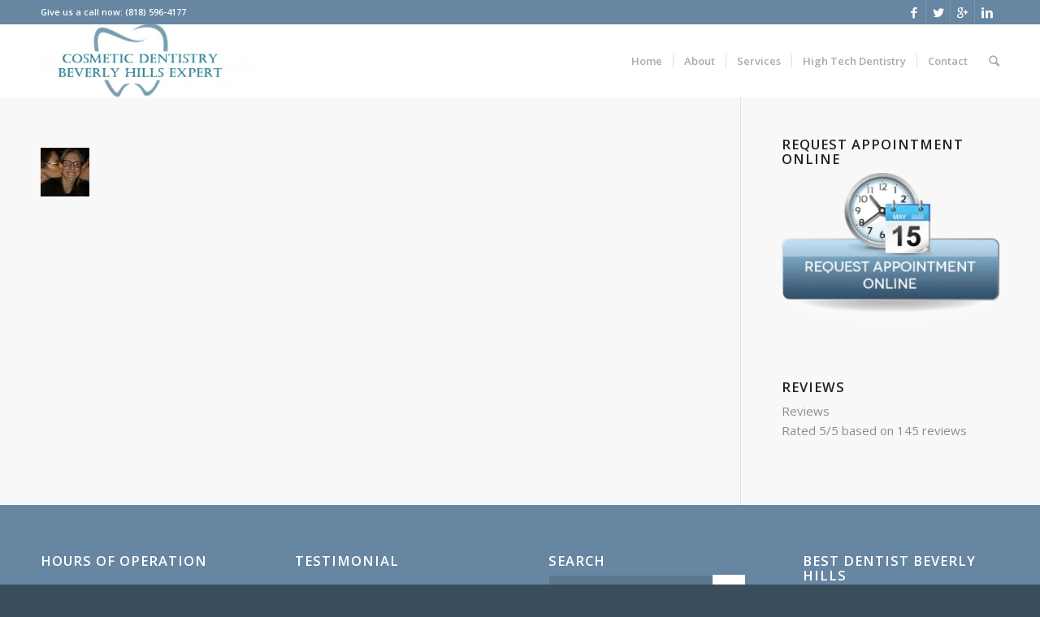

--- FILE ---
content_type: text/html; charset=UTF-8
request_url: https://cosmeticdentistrybeverlyhillsexpert.com/home/cosmetic-dentist-beverly-hills
body_size: 12488
content:
<!DOCTYPE html>
<html dir="ltr" lang="en-US" prefix="og: https://ogp.me/ns#" class="html_stretched responsive av-preloader-disabled av-default-lightbox  html_header_top html_logo_left html_main_nav_header html_menu_right html_slim html_header_sticky html_header_shrinking html_header_topbar_active html_mobile_menu_phone html_disabled html_header_searchicon html_content_align_center html_header_unstick_top html_header_stretch_disabled html_minimal_header html_entry_id_1249 ">
<head>
<meta name="MobileOptimized" content="width" />
<meta name="HandheldFriendly" content="true" />
<meta name="generator" content="Drupal 11 (https://www.drupal.org)" />

<meta charset="UTF-8" />
<meta name="robots" content="index, follow" />



<meta name="viewport" content="width=device-width, initial-scale=1, maximum-scale=1">


<title>cosmetic-dentist-Beverly-hills |</title>
	<style>img:is([sizes="auto" i], [sizes^="auto," i]) { contain-intrinsic-size: 3000px 1500px }</style>
	
		
	<meta name="robots" content="max-image-preview:large" />
	<link rel="canonical" href="https://cosmeticdentistrybeverlyhillsexpert.com/home/cosmetic-dentist-beverly-hills" />
	
		<meta property="og:locale" content="en_US" />
		<meta property="og:site_name" content="|" />
		<meta property="og:type" content="article" />
		<meta property="og:title" content="cosmetic-dentist-Beverly-hills |" />
		<meta property="og:url" content="https://cosmeticdentistrybeverlyhillsexpert.com/home/cosmetic-dentist-beverly-hills" />
		<meta property="article:published_time" content="2021-01-15T01:35:58+00:00" />
		<meta property="article:modified_time" content="2021-01-15T01:35:58+00:00" />
		<meta name="twitter:card" content="summary" />
		<meta name="twitter:title" content="cosmetic-dentist-Beverly-hills |" />
		<script type="application/ld+json" class="aioseo-schema">
			{"@context":"https:\/\/schema.org","@graph":[{"@type":"BreadcrumbList","@id":"https:\/\/cosmeticdentistrybeverlyhillsexpert.com\/home\/cosmetic-dentist-beverly-hills#breadcrumblist","itemListElement":[{"@type":"ListItem","@id":"https:\/\/cosmeticdentistrybeverlyhillsexpert.com#listItem","position":1,"name":"Home","item":"https:\/\/cosmeticdentistrybeverlyhillsexpert.com","nextItem":{"@type":"ListItem","@id":"https:\/\/cosmeticdentistrybeverlyhillsexpert.com\/home\/cosmetic-dentist-beverly-hills#listItem","name":"cosmetic-dentist-Beverly-hills"}},{"@type":"ListItem","@id":"https:\/\/cosmeticdentistrybeverlyhillsexpert.com\/home\/cosmetic-dentist-beverly-hills#listItem","position":2,"name":"cosmetic-dentist-Beverly-hills","previousItem":{"@type":"ListItem","@id":"https:\/\/cosmeticdentistrybeverlyhillsexpert.com#listItem","name":"Home"}}]},{"@type":"ItemPage","@id":"https:\/\/cosmeticdentistrybeverlyhillsexpert.com\/home\/cosmetic-dentist-beverly-hills#itempage","url":"https:\/\/cosmeticdentistrybeverlyhillsexpert.com\/home\/cosmetic-dentist-beverly-hills","name":"cosmetic-dentist-Beverly-hills |","inLanguage":"en-US","isPartOf":{"@id":"https:\/\/cosmeticdentistrybeverlyhillsexpert.com\/#website"},"breadcrumb":{"@id":"https:\/\/cosmeticdentistrybeverlyhillsexpert.com\/home\/cosmetic-dentist-beverly-hills#breadcrumblist"},"author":{"@id":"https:\/\/cosmeticdentistrybeverlyhillsexpert.com\/writer\/cfc5423432#author"},"creator":{"@id":"https:\/\/cosmeticdentistrybeverlyhillsexpert.com\/writer\/cfc5423432#author"},"datePublished":"2021-01-15T01:35:58+00:00","dateModified":"2021-01-15T01:35:58+00:00"},{"@type":"Organization","@id":"https:\/\/cosmeticdentistrybeverlyhillsexpert.com\/#organization","url":"https:\/\/cosmeticdentistrybeverlyhillsexpert.com\/"},{"@type":"Person","@id":"https:\/\/cosmeticdentistrybeverlyhillsexpert.com\/writer\/cfc5423432#author","url":"https:\/\/cosmeticdentistrybeverlyhillsexpert.com\/writer\/cfc5423432","name":"Doctor","image":{"@type":"ImageObject","@id":"https:\/\/cosmeticdentistrybeverlyhillsexpert.com\/home\/cosmetic-dentist-beverly-hills#authorImage","url":"https:\/\/secure.gravatar.com\/avatar\/10117a710775fe9efb529a5fc5e67b70?s=96&d=mm&r=g","width":96,"height":96,"caption":"Doctor"}},{"@type":"WebSite","@id":"https:\/\/cosmeticdentistrybeverlyhillsexpert.com\/#website","url":"https:\/\/cosmeticdentistrybeverlyhillsexpert.com\/","inLanguage":"en-US","publisher":{"@id":"https:\/\/cosmeticdentistrybeverlyhillsexpert.com\/#organization"}}]}
		</script>
		

<link rel="alternate" type="application/rss+xml" title=" &raquo; Feed" href="https://cosmeticdentistrybeverlyhillsexpert.com/feed" />
<link rel="alternate" type="application/rss+xml" title=" &raquo; Comments Feed" href="https://cosmeticdentistrybeverlyhillsexpert.com/comments/feed" />


<link rel='stylesheet' id='avia-google-webfont' href='//fonts.googleapis.com/css?family=Open+Sans:400,600' type='text/css' media='all'/> 
<script type="text/javascript">
/* <![CDATA[ */
window._wpemojiSettings = {"baseUrl":"https:\/\/s.w.org\/images\/core\/emoji\/15.0.3\/72x72\/","ext":".png","svgUrl":"https:\/\/s.w.org\/images\/core\/emoji\/15.0.3\/svg\/","svgExt":".svg","source":{"concatemoji":"https:\/\/cosmeticdentistrybeverlyhillsexpert.com\/lib\/js\/wp-emoji-release.min.js?rnd=36032"}};
/*! This file is auto-generated */
!function(i,n){var o,s,e;function c(e){try{var t={supportTests:e,timestamp:(new Date).valueOf()};sessionStorage.setItem(o,JSON.stringify(t))}catch(e){}}function p(e,t,n){e.clearRect(0,0,e.canvas.width,e.canvas.height),e.fillText(t,0,0);var t=new Uint32Array(e.getImageData(0,0,e.canvas.width,e.canvas.height).data),r=(e.clearRect(0,0,e.canvas.width,e.canvas.height),e.fillText(n,0,0),new Uint32Array(e.getImageData(0,0,e.canvas.width,e.canvas.height).data));return t.every(function(e,t){return e===r[t]})}function u(e,t,n){switch(t){case"flag":return n(e,"\ud83c\udff3\ufe0f\u200d\u26a7\ufe0f","\ud83c\udff3\ufe0f\u200b\u26a7\ufe0f")?!1:!n(e,"\ud83c\uddfa\ud83c\uddf3","\ud83c\uddfa\u200b\ud83c\uddf3")&&!n(e,"\ud83c\udff4\udb40\udc67\udb40\udc62\udb40\udc65\udb40\udc6e\udb40\udc67\udb40\udc7f","\ud83c\udff4\u200b\udb40\udc67\u200b\udb40\udc62\u200b\udb40\udc65\u200b\udb40\udc6e\u200b\udb40\udc67\u200b\udb40\udc7f");case"emoji":return!n(e,"\ud83d\udc26\u200d\u2b1b","\ud83d\udc26\u200b\u2b1b")}return!1}function f(e,t,n){var r="undefined"!=typeof WorkerGlobalScope&&self instanceof WorkerGlobalScope?new OffscreenCanvas(300,150):i.createElement("canvas"),a=r.getContext("2d",{willReadFrequently:!0}),o=(a.textBaseline="top",a.font="600 32px Arial",{});return e.forEach(function(e){o[e]=t(a,e,n)}),o}function t(e){var t=i.createElement("script");t.src=e,t.defer=!0,i.head.appendChild(t)}"undefined"!=typeof Promise&&(o="wpEmojiSettingsSupports",s=["flag","emoji"],n.supports={everything:!0,everythingExceptFlag:!0},e=new Promise(function(e){i.addEventListener("DOMContentLoaded",e,{once:!0})}),new Promise(function(t){var n=function(){try{var e=JSON.parse(sessionStorage.getItem(o));if("object"==typeof e&&"number"==typeof e.timestamp&&(new Date).valueOf()<e.timestamp+604800&&"object"==typeof e.supportTests)return e.supportTests}catch(e){}return null}();if(!n){if("undefined"!=typeof Worker&&"undefined"!=typeof OffscreenCanvas&&"undefined"!=typeof URL&&URL.createObjectURL&&"undefined"!=typeof Blob)try{var e="postMessage("+f.toString()+"("+[JSON.stringify(s),u.toString(),p.toString()].join(",")+"));",r=new Blob([e],{type:"text/javascript"}),a=new Worker(URL.createObjectURL(r),{name:"wpTestEmojiSupports"});return void(a.onmessage=function(e){c(n=e.data),a.terminate(),t(n)})}catch(e){}c(n=f(s,u,p))}t(n)}).then(function(e){for(var t in e)n.supports[t]=e[t],n.supports.everything=n.supports.everything&&n.supports[t],"flag"!==t&&(n.supports.everythingExceptFlag=n.supports.everythingExceptFlag&&n.supports[t]);n.supports.everythingExceptFlag=n.supports.everythingExceptFlag&&!n.supports.flag,n.DOMReady=!1,n.readyCallback=function(){n.DOMReady=!0}}).then(function(){return e}).then(function(){var e;n.supports.everything||(n.readyCallback(),(e=n.source||{}).concatemoji?t(e.concatemoji):e.wpemoji&&e.twemoji&&(t(e.twemoji),t(e.wpemoji)))}))}((window,document),window._wpemojiSettings);
/* ]]> */
</script>

<style id='wp-emoji-styles-inline-css' type='text/css'>

	img.wp-smiley, img.emoji {
		display: inline !important;
		border: none !important;
		box-shadow: none !important;
		height: 1em !important;
		width: 1em !important;
		margin: 0 0.07em !important;
		vertical-align: -0.1em !important;
		background: none !important;
		padding: 0 !important;
	}
</style>
<link rel='stylesheet' id='wp-block-library-css' href='https://cosmeticdentistrybeverlyhillsexpert.com/lib/css/dist/block-library/style.min.css?rnd=36032' type='text/css' media='all' />
<style id='classic-theme-styles-inline-css' type='text/css'>
/*! This file is auto-generated */
.wp-block-button__link{color:#fff;background-color:#32373c;border-radius:9999px;box-shadow:none;text-decoration:none;padding:calc(.667em + 2px) calc(1.333em + 2px);font-size:1.125em}.wp-block-file__button{background:#32373c;color:#fff;text-decoration:none}
</style>
<style id='global-styles-inline-css' type='text/css'>
:root{--wp--preset--aspect-ratio--square: 1;--wp--preset--aspect-ratio--4-3: 4/3;--wp--preset--aspect-ratio--3-4: 3/4;--wp--preset--aspect-ratio--3-2: 3/2;--wp--preset--aspect-ratio--2-3: 2/3;--wp--preset--aspect-ratio--16-9: 16/9;--wp--preset--aspect-ratio--9-16: 9/16;--wp--preset--color--black: #000000;--wp--preset--color--cyan-bluish-gray: #abb8c3;--wp--preset--color--white: #ffffff;--wp--preset--color--pale-pink: #f78da7;--wp--preset--color--vivid-red: #cf2e2e;--wp--preset--color--luminous-vivid-orange: #ff6900;--wp--preset--color--luminous-vivid-amber: #fcb900;--wp--preset--color--light-green-cyan: #7bdcb5;--wp--preset--color--vivid-green-cyan: #00d084;--wp--preset--color--pale-cyan-blue: #8ed1fc;--wp--preset--color--vivid-cyan-blue: #0693e3;--wp--preset--color--vivid-purple: #9b51e0;--wp--preset--gradient--vivid-cyan-blue-to-vivid-purple: linear-gradient(135deg,rgba(6,147,227,1) 0%,rgb(155,81,224) 100%);--wp--preset--gradient--light-green-cyan-to-vivid-green-cyan: linear-gradient(135deg,rgb(122,220,180) 0%,rgb(0,208,130) 100%);--wp--preset--gradient--luminous-vivid-amber-to-luminous-vivid-orange: linear-gradient(135deg,rgba(252,185,0,1) 0%,rgba(255,105,0,1) 100%);--wp--preset--gradient--luminous-vivid-orange-to-vivid-red: linear-gradient(135deg,rgba(255,105,0,1) 0%,rgb(207,46,46) 100%);--wp--preset--gradient--very-light-gray-to-cyan-bluish-gray: linear-gradient(135deg,rgb(238,238,238) 0%,rgb(169,184,195) 100%);--wp--preset--gradient--cool-to-warm-spectrum: linear-gradient(135deg,rgb(74,234,220) 0%,rgb(151,120,209) 20%,rgb(207,42,186) 40%,rgb(238,44,130) 60%,rgb(251,105,98) 80%,rgb(254,248,76) 100%);--wp--preset--gradient--blush-light-purple: linear-gradient(135deg,rgb(255,206,236) 0%,rgb(152,150,240) 100%);--wp--preset--gradient--blush-bordeaux: linear-gradient(135deg,rgb(254,205,165) 0%,rgb(254,45,45) 50%,rgb(107,0,62) 100%);--wp--preset--gradient--luminous-dusk: linear-gradient(135deg,rgb(255,203,112) 0%,rgb(199,81,192) 50%,rgb(65,88,208) 100%);--wp--preset--gradient--pale-ocean: linear-gradient(135deg,rgb(255,245,203) 0%,rgb(182,227,212) 50%,rgb(51,167,181) 100%);--wp--preset--gradient--electric-grass: linear-gradient(135deg,rgb(202,248,128) 0%,rgb(113,206,126) 100%);--wp--preset--gradient--midnight: linear-gradient(135deg,rgb(2,3,129) 0%,rgb(40,116,252) 100%);--wp--preset--font-size--small: 13px;--wp--preset--font-size--medium: 20px;--wp--preset--font-size--large: 36px;--wp--preset--font-size--x-large: 42px;--wp--preset--spacing--20: 0.44rem;--wp--preset--spacing--30: 0.67rem;--wp--preset--spacing--40: 1rem;--wp--preset--spacing--50: 1.5rem;--wp--preset--spacing--60: 2.25rem;--wp--preset--spacing--70: 3.38rem;--wp--preset--spacing--80: 5.06rem;--wp--preset--shadow--natural: 6px 6px 9px rgba(0, 0, 0, 0.2);--wp--preset--shadow--deep: 12px 12px 50px rgba(0, 0, 0, 0.4);--wp--preset--shadow--sharp: 6px 6px 0px rgba(0, 0, 0, 0.2);--wp--preset--shadow--outlined: 6px 6px 0px -3px rgba(255, 255, 255, 1), 6px 6px rgba(0, 0, 0, 1);--wp--preset--shadow--crisp: 6px 6px 0px rgba(0, 0, 0, 1);}:where(.is-layout-flex){gap: 0.5em;}:where(.is-layout-grid){gap: 0.5em;}body .is-layout-flex{display: flex;}.is-layout-flex{flex-wrap: wrap;align-items: center;}.is-layout-flex > :is(*, div){margin: 0;}body .is-layout-grid{display: grid;}.is-layout-grid > :is(*, div){margin: 0;}:where(.wp-block-columns.is-layout-flex){gap: 2em;}:where(.wp-block-columns.is-layout-grid){gap: 2em;}:where(.wp-block-post-template.is-layout-flex){gap: 1.25em;}:where(.wp-block-post-template.is-layout-grid){gap: 1.25em;}.has-black-color{color: var(--wp--preset--color--black) !important;}.has-cyan-bluish-gray-color{color: var(--wp--preset--color--cyan-bluish-gray) !important;}.has-white-color{color: var(--wp--preset--color--white) !important;}.has-pale-pink-color{color: var(--wp--preset--color--pale-pink) !important;}.has-vivid-red-color{color: var(--wp--preset--color--vivid-red) !important;}.has-luminous-vivid-orange-color{color: var(--wp--preset--color--luminous-vivid-orange) !important;}.has-luminous-vivid-amber-color{color: var(--wp--preset--color--luminous-vivid-amber) !important;}.has-light-green-cyan-color{color: var(--wp--preset--color--light-green-cyan) !important;}.has-vivid-green-cyan-color{color: var(--wp--preset--color--vivid-green-cyan) !important;}.has-pale-cyan-blue-color{color: var(--wp--preset--color--pale-cyan-blue) !important;}.has-vivid-cyan-blue-color{color: var(--wp--preset--color--vivid-cyan-blue) !important;}.has-vivid-purple-color{color: var(--wp--preset--color--vivid-purple) !important;}.has-black-background-color{background-color: var(--wp--preset--color--black) !important;}.has-cyan-bluish-gray-background-color{background-color: var(--wp--preset--color--cyan-bluish-gray) !important;}.has-white-background-color{background-color: var(--wp--preset--color--white) !important;}.has-pale-pink-background-color{background-color: var(--wp--preset--color--pale-pink) !important;}.has-vivid-red-background-color{background-color: var(--wp--preset--color--vivid-red) !important;}.has-luminous-vivid-orange-background-color{background-color: var(--wp--preset--color--luminous-vivid-orange) !important;}.has-luminous-vivid-amber-background-color{background-color: var(--wp--preset--color--luminous-vivid-amber) !important;}.has-light-green-cyan-background-color{background-color: var(--wp--preset--color--light-green-cyan) !important;}.has-vivid-green-cyan-background-color{background-color: var(--wp--preset--color--vivid-green-cyan) !important;}.has-pale-cyan-blue-background-color{background-color: var(--wp--preset--color--pale-cyan-blue) !important;}.has-vivid-cyan-blue-background-color{background-color: var(--wp--preset--color--vivid-cyan-blue) !important;}.has-vivid-purple-background-color{background-color: var(--wp--preset--color--vivid-purple) !important;}.has-black-border-color{border-color: var(--wp--preset--color--black) !important;}.has-cyan-bluish-gray-border-color{border-color: var(--wp--preset--color--cyan-bluish-gray) !important;}.has-white-border-color{border-color: var(--wp--preset--color--white) !important;}.has-pale-pink-border-color{border-color: var(--wp--preset--color--pale-pink) !important;}.has-vivid-red-border-color{border-color: var(--wp--preset--color--vivid-red) !important;}.has-luminous-vivid-orange-border-color{border-color: var(--wp--preset--color--luminous-vivid-orange) !important;}.has-luminous-vivid-amber-border-color{border-color: var(--wp--preset--color--luminous-vivid-amber) !important;}.has-light-green-cyan-border-color{border-color: var(--wp--preset--color--light-green-cyan) !important;}.has-vivid-green-cyan-border-color{border-color: var(--wp--preset--color--vivid-green-cyan) !important;}.has-pale-cyan-blue-border-color{border-color: var(--wp--preset--color--pale-cyan-blue) !important;}.has-vivid-cyan-blue-border-color{border-color: var(--wp--preset--color--vivid-cyan-blue) !important;}.has-vivid-purple-border-color{border-color: var(--wp--preset--color--vivid-purple) !important;}.has-vivid-cyan-blue-to-vivid-purple-gradient-background{background: var(--wp--preset--gradient--vivid-cyan-blue-to-vivid-purple) !important;}.has-light-green-cyan-to-vivid-green-cyan-gradient-background{background: var(--wp--preset--gradient--light-green-cyan-to-vivid-green-cyan) !important;}.has-luminous-vivid-amber-to-luminous-vivid-orange-gradient-background{background: var(--wp--preset--gradient--luminous-vivid-amber-to-luminous-vivid-orange) !important;}.has-luminous-vivid-orange-to-vivid-red-gradient-background{background: var(--wp--preset--gradient--luminous-vivid-orange-to-vivid-red) !important;}.has-very-light-gray-to-cyan-bluish-gray-gradient-background{background: var(--wp--preset--gradient--very-light-gray-to-cyan-bluish-gray) !important;}.has-cool-to-warm-spectrum-gradient-background{background: var(--wp--preset--gradient--cool-to-warm-spectrum) !important;}.has-blush-light-purple-gradient-background{background: var(--wp--preset--gradient--blush-light-purple) !important;}.has-blush-bordeaux-gradient-background{background: var(--wp--preset--gradient--blush-bordeaux) !important;}.has-luminous-dusk-gradient-background{background: var(--wp--preset--gradient--luminous-dusk) !important;}.has-pale-ocean-gradient-background{background: var(--wp--preset--gradient--pale-ocean) !important;}.has-electric-grass-gradient-background{background: var(--wp--preset--gradient--electric-grass) !important;}.has-midnight-gradient-background{background: var(--wp--preset--gradient--midnight) !important;}.has-small-font-size{font-size: var(--wp--preset--font-size--small) !important;}.has-medium-font-size{font-size: var(--wp--preset--font-size--medium) !important;}.has-large-font-size{font-size: var(--wp--preset--font-size--large) !important;}.has-x-large-font-size{font-size: var(--wp--preset--font-size--x-large) !important;}
:where(.wp-block-post-template.is-layout-flex){gap: 1.25em;}:where(.wp-block-post-template.is-layout-grid){gap: 1.25em;}
:where(.wp-block-columns.is-layout-flex){gap: 2em;}:where(.wp-block-columns.is-layout-grid){gap: 2em;}
:root :where(.wp-block-pullquote){font-size: 1.5em;line-height: 1.6;}
</style>
<link rel='stylesheet' id='avia-grid-css' href='https://cosmeticdentistrybeverlyhillsexpert.com/core/views/Professional%20Optimizer/css/grid.css?rnd=36032' type='text/css' media='all' />
<link rel='stylesheet' id='avia-base-css' href='https://cosmeticdentistrybeverlyhillsexpert.com/core/views/Professional%20Optimizer/css/base.css?rnd=36032' type='text/css' media='all' />
<link rel='stylesheet' id='avia-layout-css' href='https://cosmeticdentistrybeverlyhillsexpert.com/core/views/Professional%20Optimizer/css/layout.css?rnd=36032' type='text/css' media='all' />
<link rel='stylesheet' id='avia-scs-css' href='https://cosmeticdentistrybeverlyhillsexpert.com/core/views/Professional%20Optimizer/css/shortcodes.css?rnd=36032' type='text/css' media='all' />
<link rel='stylesheet' id='avia-popup-css-css' href='https://cosmeticdentistrybeverlyhillsexpert.com/core/views/Professional%20Optimizer/js/aviapopup/magnific-popup.css?rnd=36032' type='text/css' media='screen' />
<link rel='stylesheet' id='avia-media-css' href='https://cosmeticdentistrybeverlyhillsexpert.com/core/views/Professional%20Optimizer/js/mediaelement/skin-1/mediaelementplayer.css?rnd=36032' type='text/css' media='screen' />
<link rel='stylesheet' id='avia-print-css' href='https://cosmeticdentistrybeverlyhillsexpert.com/core/views/Professional%20Optimizer/css/print.css?rnd=36032' type='text/css' media='print' />
<link rel='stylesheet' id='avia-dynamic-css' href='https://cosmeticdentistrybeverlyhillsexpert.com/storage/dynamic_avia/professional_optimizer.css?rnd=36032' type='text/css' media='all' />
<link rel='stylesheet' id='avia-custom-css' href='https://cosmeticdentistrybeverlyhillsexpert.com/core/views/Professional%20Optimizer/css/custom.css?rnd=36032' type='text/css' media='all' />
<script type="text/javascript" src="https://cosmeticdentistrybeverlyhillsexpert.com/lib/js/jquery/jquery.min.js?rnd=36032" id="jquery-core-js"></script>
<script type="text/javascript" src="https://cosmeticdentistrybeverlyhillsexpert.com/lib/js/jquery/jquery-migrate.min.js?rnd=36032" id="jquery-migrate-js"></script>
<script type="text/javascript" src="https://cosmeticdentistrybeverlyhillsexpert.com/core/views/Professional%20Optimizer/js/avia-compat.js?rnd=36032" id="avia-compat-js"></script>
<link rel='shortlink' href='https://cosmeticdentistrybeverlyhillsexpert.com/?p=1249' />
<link rel="alternate" title="oEmbed (JSON)" type="application/json+oembed" href="https://cosmeticdentistrybeverlyhillsexpert.com/wp-json/oembed/1.0/embed?url=https%3A%2F%2Fcosmeticdentistrybeverlyhillsexpert.com%2Fhome%2Fcosmetic-dentist-beverly-hills" />
<link rel="alternate" title="oEmbed (XML)" type="text/xml+oembed" href="https://cosmeticdentistrybeverlyhillsexpert.com/wp-json/oembed/1.0/embed?url=https%3A%2F%2Fcosmeticdentistrybeverlyhillsexpert.com%2Fhome%2Fcosmetic-dentist-beverly-hills&#038;format=xml" />
<link rel="profile" href="http://gmpg.org/xfn/11" />
<link rel="alternate" type="application/rss+xml" title=" RSS2 Feed" href="https://cosmeticdentistrybeverlyhillsexpert.com/feed" />

<!--[if lt IE 9]><script src="https://cosmeticdentistrybeverlyhillsexpert.com/core/views/Professional%20Optimizer/js/html5shiv.js"></script><![endif]-->





<style type='text/css'>
@font-face {font-family: 'entypo-fontello'; font-weight: normal; font-style: normal;
src: url('https://cosmeticdentistrybeverlyhillsexpert.com/core/views/Professional%20Optimizer/config-templatebuilder/avia-template-builder/assets/fonts/entypo-fontello.eot?v=3');
src: url('https://cosmeticdentistrybeverlyhillsexpert.com/core/views/Professional%20Optimizer/config-templatebuilder/avia-template-builder/assets/fonts/entypo-fontello.eot?v=3#iefix') format('embedded-opentype'), 
url('https://cosmeticdentistrybeverlyhillsexpert.com/core/views/Professional%20Optimizer/config-templatebuilder/avia-template-builder/assets/fonts/entypo-fontello.woff?v=3') format('woff'), 
url('https://cosmeticdentistrybeverlyhillsexpert.com/core/views/Professional%20Optimizer/config-templatebuilder/avia-template-builder/assets/fonts/entypo-fontello.ttf?v=3') format('truetype'), 
url('https://cosmeticdentistrybeverlyhillsexpert.com/core/views/Professional%20Optimizer/config-templatebuilder/avia-template-builder/assets/fonts/entypo-fontello.svg?v=3#entypo-fontello') format('svg');
} #top .avia-font-entypo-fontello, body .avia-font-entypo-fontello, html body [data-av_iconfont='entypo-fontello']:before{ font-family: 'entypo-fontello'; }
</style>
</head>




<body id="top" class="attachment attachment-template-default attachmentid-1249 attachment-jpeg stretched open_sans " itemscope="itemscope" itemtype="https://schema.org/WebPage" >

	
	<div id='wrap_all'>

	
<header id='header' class='all_colors header_color light_bg_color  av_header_top av_logo_left av_main_nav_header av_menu_right av_slim av_header_sticky av_header_shrinking av_header_stretch_disabled av_mobile_menu_phone av_header_searchicon av_header_unstick_top av_seperator_small_border av_minimal_header av_bottom_nav_disabled  av_alternate_logo_active'  role="banner" itemscope="itemscope" itemtype="https://schema.org/WPHeader" >

<a id="advanced_menu_toggle" href="#" aria-hidden='true' data-av_icon='' data-av_iconfont='entypo-fontello'></a><a id="advanced_menu_hide" href="#" 	aria-hidden='true' data-av_icon='' data-av_iconfont='entypo-fontello'></a>		<div id='header_meta' class='container_wrap container_wrap_meta  av_icon_active_right av_extra_header_active av_phone_active_left av_entry_id_1249'>
		
			      <div class='container'>
			      <ul class='noLightbox social_bookmarks icon_count_4'><li class='social_bookmarks_facebook av-social-link-facebook social_icon_1'><a  href='#' aria-hidden='true' data-av_icon='' data-av_iconfont='entypo-fontello' title='Facebook'><span class='avia_hidden_link_text'>Facebook</span></a></li><li class='social_bookmarks_twitter av-social-link-twitter social_icon_2'><a target='_blank' href='http://twitter.com/#/' aria-hidden='true' data-av_icon='' data-av_iconfont='entypo-fontello' title='Twitter'><span class='avia_hidden_link_text'>Twitter</span></a></li><li class='social_bookmarks_gplus av-social-link-gplus social_icon_3'><a  href='#' aria-hidden='true' data-av_icon='' data-av_iconfont='entypo-fontello' title='Gplus'><span class='avia_hidden_link_text'>Gplus</span></a></li><li class='social_bookmarks_linkedin av-social-link-linkedin social_icon_4'><a  href='#' aria-hidden='true' data-av_icon='' data-av_iconfont='entypo-fontello' title='Linkedin'><span class='avia_hidden_link_text'>Linkedin</span></a></li></ul><div class='phone-info '><span>Give us a call now: (818) 596-4177</span></div>			      </div>
		</div>

		<div  id='header_main' class='container_wrap container_wrap_logo'>
	
        <div class='container av-logo-container'><div class='inner-container'><strong class='logo'><a href='https://cosmeticdentistrybeverlyhillsexpert.com/'><img height='100' width='300' src='http://cosmeticdentistrybeverlyhillsexpert.com/storage/2021/01/Dentist-Beverly-Hills.png' alt='' /></a></strong><nav class='main_menu' data-selectname='Select a page'  role="navigation" itemscope="itemscope" itemtype="https://schema.org/SiteNavigationElement" ><div class="avia-menu av-main-nav-wrap"><ul id="avia-menu" class="menu av-main-nav"><li id="menu-item-656" class="menu-item menu-item-type-post_type menu-item-object-page menu-item-home menu-item-top-level menu-item-top-level-1"><a href="https://cosmeticdentistrybeverlyhillsexpert.com/" itemprop="url"><span class="avia-bullet"></span><span class="avia-menu-text">Home</span><span class="avia-menu-fx"><span class="avia-arrow-wrap"><span class="avia-arrow"></span></span></span></a></li>
<li id="menu-item-658" class="menu-item menu-item-type-post_type menu-item-object-page menu-item-top-level menu-item-top-level-2"><a href="https://cosmeticdentistrybeverlyhillsexpert.com/about" itemprop="url"><span class="avia-bullet"></span><span class="avia-menu-text">About</span><span class="avia-menu-fx"><span class="avia-arrow-wrap"><span class="avia-arrow"></span></span></span></a></li>
<li id="menu-item-767" class="menu-item menu-item-type-custom menu-item-object-custom menu-item-has-children menu-item-top-level menu-item-top-level-3"><a href="#" itemprop="url"><span class="avia-bullet"></span><span class="avia-menu-text">Services</span><span class="avia-menu-fx"><span class="avia-arrow-wrap"><span class="avia-arrow"></span></span></span></a>


<ul class="sub-menu">
	<li id="menu-item-775" class="menu-item menu-item-type-post_type menu-item-object-page"><a href="https://cosmeticdentistrybeverlyhillsexpert.com/dental-crowns-beverly-hills" itemprop="url"><span class="avia-bullet"></span><span class="avia-menu-text">Dental Crowns</span></a></li>
	<li id="menu-item-1320" class="menu-item menu-item-type-post_type menu-item-object-page"><a href="https://cosmeticdentistrybeverlyhillsexpert.com/dental-bridges-beverly-hills" itemprop="url"><span class="avia-bullet"></span><span class="avia-menu-text">Dental Bridge</span></a></li>
	<li id="menu-item-776" class="menu-item menu-item-type-post_type menu-item-object-page"><a href="https://cosmeticdentistrybeverlyhillsexpert.com/root-canals-beverly-hills" itemprop="url"><span class="avia-bullet"></span><span class="avia-menu-text">Root Canal</span></a></li>
	<li id="menu-item-771" class="menu-item menu-item-type-post_type menu-item-object-page"><a href="https://cosmeticdentistrybeverlyhillsexpert.com/dentures-beverly-hills" itemprop="url"><span class="avia-bullet"></span><span class="avia-menu-text">Dentures</span></a></li>
	<li id="menu-item-774" class="menu-item menu-item-type-post_type menu-item-object-page"><a href="https://cosmeticdentistrybeverlyhillsexpert.com/dental-fillings-beverly-hills" itemprop="url"><span class="avia-bullet"></span><span class="avia-menu-text">Dental Filling</span></a></li>
	<li id="menu-item-1042" class="menu-item menu-item-type-post_type menu-item-object-page"><a href="https://cosmeticdentistrybeverlyhillsexpert.com/teeth-whitening-beverly-hills" itemprop="url"><span class="avia-bullet"></span><span class="avia-menu-text">Teeth Whitening</span></a></li>
	<li id="menu-item-773" class="menu-item menu-item-type-post_type menu-item-object-page"><a href="https://cosmeticdentistrybeverlyhillsexpert.com/dental-implants-beverly-hills" itemprop="url"><span class="avia-bullet"></span><span class="avia-menu-text">Dental Implants</span></a></li>
	<li id="menu-item-1326" class="menu-item menu-item-type-post_type menu-item-object-page"><a href="https://cosmeticdentistrybeverlyhillsexpert.com/inlay-onlay-beverly-hills" itemprop="url"><span class="avia-bullet"></span><span class="avia-menu-text">Inlay/Onlay</span></a></li>
	<li id="menu-item-768" class="menu-item menu-item-type-post_type menu-item-object-page"><a href="https://cosmeticdentistrybeverlyhillsexpert.com/porcelain-veneers-beverly-hills" itemprop="url"><span class="avia-bullet"></span><span class="avia-menu-text">Porcelain Veneers</span></a></li>
	<li id="menu-item-1336" class="menu-item menu-item-type-post_type menu-item-object-page"><a href="https://cosmeticdentistrybeverlyhillsexpert.com/tooth-extraction-beverly-hills" itemprop="url"><span class="avia-bullet"></span><span class="avia-menu-text">Tooth Extraction</span></a></li>
	<li id="menu-item-1337" class="menu-item menu-item-type-post_type menu-item-object-page"><a href="https://cosmeticdentistrybeverlyhillsexpert.com/best-dental-bonding-in-beverly-hills" itemprop="url"><span class="avia-bullet"></span><span class="avia-menu-text">Dental Bonding</span></a></li>
	<li id="menu-item-770" class="menu-item menu-item-type-post_type menu-item-object-page"><a href="https://cosmeticdentistrybeverlyhillsexpert.com/periodontal-maintenance" itemprop="url"><span class="avia-bullet"></span><span class="avia-menu-text">Periodontal Maintenance</span></a></li>
</ul>
</li>
<li id="menu-item-1313" class="menu-item menu-item-type-custom menu-item-object-custom menu-item-has-children menu-item-mega-parent  menu-item-top-level menu-item-top-level-4"><a href="#" itemprop="url"><span class="avia-bullet"></span><span class="avia-menu-text">High Tech Dentistry</span><span class="avia-menu-fx"><span class="avia-arrow-wrap"><span class="avia-arrow"></span></span></span></a>
<div class='avia_mega_div avia_mega6 twelve units'>

<ul class="sub-menu">
	<li id="menu-item-1316" class="menu-item menu-item-type-post_type menu-item-object-page avia_mega_menu_columns_6 three units  avia_mega_menu_columns_first"><span class='mega_menu_title heading-color av-special-font'><a href='https://cosmeticdentistrybeverlyhillsexpert.com/gummy-smiles-treatment-beverly-hills'>Gummy Smiles</a></span></li>
	<li id="menu-item-1317" class="menu-item menu-item-type-post_type menu-item-object-page avia_mega_menu_columns_6 three units "><span class='mega_menu_title heading-color av-special-font'><a href='https://cosmeticdentistrybeverlyhillsexpert.com/porcelain-veneers-beverly-hills'>Porcelain Veneers</a></span></li>
	<li id="menu-item-1319" class="menu-item menu-item-type-post_type menu-item-object-page avia_mega_menu_columns_6 three units "><span class='mega_menu_title heading-color av-special-font'><a href='https://cosmeticdentistrybeverlyhillsexpert.com/dental-implants-beverly-hills'>Dental Implants</a></span></li>
	<li id="menu-item-1318" class="menu-item menu-item-type-post_type menu-item-object-page avia_mega_menu_columns_6 three units "><span class='mega_menu_title heading-color av-special-font'><a href='https://cosmeticdentistrybeverlyhillsexpert.com/full-mouth-reconstruction-beverly-hills'>Full Mouth Reconstruction</a></span></li>
	<li id="menu-item-772" class="menu-item menu-item-type-post_type menu-item-object-page avia_mega_menu_columns_6 three units "><span class='mega_menu_title heading-color av-special-font'><a href='https://cosmeticdentistrybeverlyhillsexpert.com/dental-bridges-beverly-hills'>Invisalign</a></span></li>
	<li id="menu-item-1315" class="menu-item menu-item-type-post_type menu-item-object-page avia_mega_menu_columns_6 three units avia_mega_menu_columns_last"><span class='mega_menu_title heading-color av-special-font'><a href='https://cosmeticdentistrybeverlyhillsexpert.com/top-sedation-dentist-beverly-hills'>IV Sedation</a></span></li>

</ul><ul class="sub-menu avia_mega_hr">
	<li id="menu-item-1314" class="menu-item menu-item-type-post_type menu-item-object-page avia_mega_menu_columns_1 three units avia_mega_menu_columns_last avia_mega_menu_columns_first"><span class='mega_menu_title heading-color av-special-font'><a href='https://cosmeticdentistrybeverlyhillsexpert.com/snap-on-smile'>Snap On Smile</a></span></li>
</ul>

</div>
</li>
<li id="menu-item-657" class="menu-item menu-item-type-post_type menu-item-object-page menu-item-top-level menu-item-top-level-5"><a href="https://cosmeticdentistrybeverlyhillsexpert.com/contact" itemprop="url"><span class="avia-bullet"></span><span class="avia-menu-text">Contact</span><span class="avia-menu-fx"><span class="avia-arrow-wrap"><span class="avia-arrow"></span></span></span></a></li>
<li id="menu-item-search" class="noMobile menu-item menu-item-search-dropdown menu-item-avia-special">
							<a href="?s=" data-avia-search-tooltip="

&lt;form action=&quot;https://cosmeticdentistrybeverlyhillsexpert.com/&quot; id=&quot;searchform&quot; method=&quot;get&quot; class=&quot;&quot;&gt;
	&lt;div&gt;
		&lt;input type=&quot;submit&quot; value=&quot;&quot; id=&quot;searchsubmit&quot; class=&quot;button avia-font-entypo-fontello&quot; /&gt;
		&lt;input type=&quot;text&quot; id=&quot;s&quot; name=&quot;s&quot; value=&quot;&quot; placeholder='Search' /&gt;
			&lt;/div&gt;
&lt;/form&gt;" aria-hidden='true' data-av_icon='' data-av_iconfont='entypo-fontello'><span class="avia_hidden_link_text">Search</span></a>
	        		   </li></ul></div></nav></div> </div> 
		
		</div>
		
		<div class='header_bg'></div>


</header>
		
	<div id='main' class='all_colors' data-scroll-offset='88'>

	
		<div class='container_wrap container_wrap_first main_color sidebar_right'>

			<div class='container'>

				<main class='template-page content  av-content-small alpha units'  role="main" itemprop="mainContentOfPage" >

                    
		<article class='post-entry post-entry-type-page post-entry-1249'  itemscope="itemscope" itemtype="https://schema.org/CreativeWork" >

			<div class="entry-content-wrapper clearfix">
                <header class="entry-content-header"></header><div class="entry-content"  itemprop="text" ><p class="attachment"><a href='https://cosmeticdentistrybeverlyhillsexpert.com/storage/2021/01/cosmetic-dentist-Beverly-hills.jpg'><img decoding="async" width="60" height="60" src="https://cosmeticdentistrybeverlyhillsexpert.com/storage/2021/01/cosmetic-dentist-Beverly-hills.jpg" class="attachment-medium size-medium" alt="" srcset="https://cosmeticdentistrybeverlyhillsexpert.com/storage/2021/01/cosmetic-dentist-Beverly-hills.jpg 60w, https://cosmeticdentistrybeverlyhillsexpert.com/storage/2021/01/cosmetic-dentist-Beverly-hills-36x36.jpg 36w" sizes="(max-width: 60px) 100vw, 60px" /></a></p>
</div><footer class="entry-footer"></footer>			</div>

		</article>



				
				</main>

				<aside class='sidebar sidebar_right  alpha units'  role="complementary" itemscope="itemscope" itemtype="https://schema.org/WPSideBar" ><div class='inner_sidebar extralight-border'><section id="text-7" class="widget clearfix widget_text"><h3 class="widgettitle">Request Appointment Online</h3>			<div class="textwidget"><a href="http://cosmeticdentistrybeverlyhillsexpert.com/contact"><img class="alignnone wp-image-1162 size-medium" src="http://cosmeticdentistrybeverlyhillsexpert.com/storage/2016/12/BookDok-doctor-appointment-request-300x205.png" alt="Bookdok doctor appointment request" width="300" height="205" /></a></div>
		<span class="seperator extralight-border"></span></section><section id="text-6" class="widget clearfix widget_text"><h3 class="widgettitle">Reviews</h3>			<div class="textwidget"><script type="text/javascript"> var _rk = 'RK-2690-2903-4652'; (function() { var rk = document.createElement('script'); rk.type = 'text/javascript'; rk.async = true; rk.src = '//reputationdatabase.com/website_marketing/widget/'+_rk; var s = document.getElementsByTagName('script')[0];s.parentNode.insertBefore(rk, s);})();</script><div class='RK-2690-2903-4652-widget RK-WebWidget'></div>

<div itemscope itemtype="http://schema.org/Product">
   <span itemprop="name">Reviews</span>
   <div itemprop="aggregateRating" itemscope itemtype="http://schema.org/AggregateRating">
     Rated <span itemprop="ratingValue">5</span>/5 based on <span itemprop="reviewCount">145</span> reviews
</div></div>
		<span class="seperator extralight-border"></span></section></div></aside>
			</div>

		</div>



						<div class='container_wrap footer_color' id='footer'>

					<div class='container'>

						<div class='flex_column av_one_fourth  first el_before_av_one_fourth'><section id="text-3" class="widget clearfix widget_text"><h3 class="widgettitle">Hours of Operation</h3>			<div class="textwidget"><p>Mo-Fr: 9am-6pm<br />
Sat: Closed<br />
Sun: Closed</p>
</div>
		<span class="seperator extralight-border"></span></section></div><div class='flex_column av_one_fourth  el_after_av_one_fourth  el_before_av_one_fourth '><section id="text-2" class="widget clearfix widget_text"><h3 class="widgettitle">Testimonial</h3>			<div class="textwidget"><p>I have been coming here for 5 years. Doctors are very competent and know their stuff. My teeth are in great shape and always camera ready! -Amber</p>
</div>
		<span class="seperator extralight-border"></span></section></div><div class='flex_column av_one_fourth  el_after_av_one_fourth  el_before_av_one_fourth '><section id="search-4" class="widget clearfix widget_search"><h3 class="widgettitle">Search</h3>

<form action="https://cosmeticdentistrybeverlyhillsexpert.com/" id="searchform" method="get" class="">
	<div>
		<input type="submit" value="" id="searchsubmit" class="button avia-font-entypo-fontello" />
		<input type="text" id="s" name="s" value="" placeholder='Search' />
			</div>
</form><span class="seperator extralight-border"></span></section></div><div class='flex_column av_one_fourth  el_after_av_one_fourth  el_before_av_one_fourth '><section id="text-5" class="widget clearfix widget_text"><h3 class="widgettitle">Best Dentist Beverly Hills</h3>			<div class="textwidget"><p>414 N.Camden Drive,<br />
Suit # 1242<br />
Beverly Hills, CA 90210<br />
(310) 596-4177</p>
</div>
		<span class="seperator extralight-border"></span></section></div>

					</div>


				
				</div>

	


			

			
				<footer class='container_wrap socket_color' id='socket'  role="contentinfo" itemscope="itemscope" itemtype="https://schema.org/WPFooter" >
                    <div class='container'>

                        <span class='copyright'>Copyright © 2018 Best Dentist Sherman Oaks  | <a href="http://medicaloptimizer.com">Dental SEO </a>by Medical Optimizer | <a href="https://professionaloptimizer.com">Web design by Professional Optimizer</a></span>

                        <ul class='noLightbox social_bookmarks icon_count_4'><li class='social_bookmarks_facebook av-social-link-facebook social_icon_1'><a  href='#' aria-hidden='true' data-av_icon='' data-av_iconfont='entypo-fontello' title='Facebook'><span class='avia_hidden_link_text'>Facebook</span></a></li><li class='social_bookmarks_twitter av-social-link-twitter social_icon_2'><a target='_blank' href='http://twitter.com/#/' aria-hidden='true' data-av_icon='' data-av_iconfont='entypo-fontello' title='Twitter'><span class='avia_hidden_link_text'>Twitter</span></a></li><li class='social_bookmarks_gplus av-social-link-gplus social_icon_3'><a  href='#' aria-hidden='true' data-av_icon='' data-av_iconfont='entypo-fontello' title='Gplus'><span class='avia_hidden_link_text'>Gplus</span></a></li><li class='social_bookmarks_linkedin av-social-link-linkedin social_icon_4'><a  href='#' aria-hidden='true' data-av_icon='' data-av_iconfont='entypo-fontello' title='Linkedin'><span class='avia_hidden_link_text'>Linkedin</span></a></li></ul>
                    </div>

	            
				</footer>


					
		</div>
		
		</div>


 <script type='text/javascript'>
 /* <![CDATA[ */  
var avia_framework_globals = avia_framework_globals || {};
    avia_framework_globals.frameworkUrl = 'https://cosmeticdentistrybeverlyhillsexpert.com/core/views/Professional%20Optimizer/framework/';
    avia_framework_globals.installedAt = 'https://cosmeticdentistrybeverlyhillsexpert.com/core/views/Professional%20Optimizer/';
    avia_framework_globals.ajaxurl = 'https://cosmeticdentistrybeverlyhillsexpert.com/wp-admin/admin-ajax.php';
/* ]]> */ 
</script>
 
 
<script type='text/javascript'>
 /* <![CDATA[ */  
var avia_framework_globals = avia_framework_globals || {};
	avia_framework_globals.gmap_api = 'AIzaSyCxvYT8XBLC6Fop--2_hPdaeb4F7t9NXc0';
/* ]]> */ 
</script>	
<script type="text/javascript" src="https://cosmeticdentistrybeverlyhillsexpert.com/core/views/Professional%20Optimizer/js/avia.js?rnd=36032" id="avia-default-js"></script>
<script type="text/javascript" src="https://cosmeticdentistrybeverlyhillsexpert.com/core/views/Professional%20Optimizer/js/shortcodes.js?rnd=36032" id="avia-shortcodes-js"></script>
<script type="text/javascript" src="https://cosmeticdentistrybeverlyhillsexpert.com/core/views/Professional%20Optimizer/js/aviapopup/jquery.magnific-popup.min.js?rnd=36032" id="avia-popup-js"></script>
<script type="text/javascript" id="mediaelement-core-js-before">
/* <![CDATA[ */
var mejsL10n = {"language":"en","strings":{"mejs.download-file":"Download File","mejs.install-flash":"You are using a browser that does not have Flash player enabled or installed. Please turn on your Flash player plugin or download the latest version from https:\/\/get.adobe.com\/flashplayer\/","mejs.fullscreen":"Fullscreen","mejs.play":"Play","mejs.pause":"Pause","mejs.time-slider":"Time Slider","mejs.time-help-text":"Use Left\/Right Arrow keys to advance one second, Up\/Down arrows to advance ten seconds.","mejs.live-broadcast":"Live Broadcast","mejs.volume-help-text":"Use Up\/Down Arrow keys to increase or decrease volume.","mejs.unmute":"Unmute","mejs.mute":"Mute","mejs.volume-slider":"Volume Slider","mejs.video-player":"Video Player","mejs.audio-player":"Audio Player","mejs.captions-subtitles":"Captions\/Subtitles","mejs.captions-chapters":"Chapters","mejs.none":"None","mejs.afrikaans":"Afrikaans","mejs.albanian":"Albanian","mejs.arabic":"Arabic","mejs.belarusian":"Belarusian","mejs.bulgarian":"Bulgarian","mejs.catalan":"Catalan","mejs.chinese":"Chinese","mejs.chinese-simplified":"Chinese (Simplified)","mejs.chinese-traditional":"Chinese (Traditional)","mejs.croatian":"Croatian","mejs.czech":"Czech","mejs.danish":"Danish","mejs.dutch":"Dutch","mejs.english":"English","mejs.estonian":"Estonian","mejs.filipino":"Filipino","mejs.finnish":"Finnish","mejs.french":"French","mejs.galician":"Galician","mejs.german":"German","mejs.greek":"Greek","mejs.haitian-creole":"Haitian Creole","mejs.hebrew":"Hebrew","mejs.hindi":"Hindi","mejs.hungarian":"Hungarian","mejs.icelandic":"Icelandic","mejs.indonesian":"Indonesian","mejs.irish":"Irish","mejs.italian":"Italian","mejs.japanese":"Japanese","mejs.korean":"Korean","mejs.latvian":"Latvian","mejs.lithuanian":"Lithuanian","mejs.macedonian":"Macedonian","mejs.malay":"Malay","mejs.maltese":"Maltese","mejs.norwegian":"Norwegian","mejs.persian":"Persian","mejs.polish":"Polish","mejs.portuguese":"Portuguese","mejs.romanian":"Romanian","mejs.russian":"Russian","mejs.serbian":"Serbian","mejs.slovak":"Slovak","mejs.slovenian":"Slovenian","mejs.spanish":"Spanish","mejs.swahili":"Swahili","mejs.swedish":"Swedish","mejs.tagalog":"Tagalog","mejs.thai":"Thai","mejs.turkish":"Turkish","mejs.ukrainian":"Ukrainian","mejs.vietnamese":"Vietnamese","mejs.welsh":"Welsh","mejs.yiddish":"Yiddish"}};
/* ]]> */
</script>
<script type="text/javascript" src="https://cosmeticdentistrybeverlyhillsexpert.com/lib/js/mediaelement/mediaelement-and-player.min.js?rnd=36032" id="mediaelement-core-js"></script>
<script type="text/javascript" src="https://cosmeticdentistrybeverlyhillsexpert.com/lib/js/mediaelement/mediaelement-migrate.min.js?rnd=36032" id="mediaelement-migrate-js"></script>
<script type="text/javascript" id="mediaelement-js-extra">
/* <![CDATA[ */
var _wpmejsSettings = {"pluginPath":"\/wp-includes\/js\/mediaelement\/","classPrefix":"mejs-","stretching":"responsive","audioShortcodeLibrary":"mediaelement","videoShortcodeLibrary":"mediaelement"};
/* ]]> */
</script>
<script type="text/javascript" src="https://cosmeticdentistrybeverlyhillsexpert.com/lib/js/mediaelement/wp-mediaelement.min.js?rnd=36032" id="wp-mediaelement-js"></script>
<script type="text/javascript" src="https://cosmeticdentistrybeverlyhillsexpert.com/lib/js/comment-reply.min.js?rnd=36032" id="comment-reply-js" async="async" data-wp-strategy="async"></script>
<a href='#top' title='Scroll to top' id='scroll-top-link' aria-hidden='true' data-av_icon='' data-av_iconfont='entypo-fontello'><span class="avia_hidden_link_text">Scroll to top</span></a>
<div id="fb-root"></div>
        <script type="text/javascript">
            var widgetOnReload = 'no';
            var widgetPosition = 'c';
            var widgetChatID = '7700';
            var widgetLocation = '//chatnowanywhere.com/';
            (function() {
            var cw = document.createElement('script');
                cw.type = 'text/javascript';
                cw.async = true;
                cw.src = widgetLocation + 'assets/chat/widget.js?v=ipv5';
                var s = document.getElementsByTagName('script')[0];
                s.parentNode.insertBefore(cw, s);
            })();
        </script>
</body>
</html>
